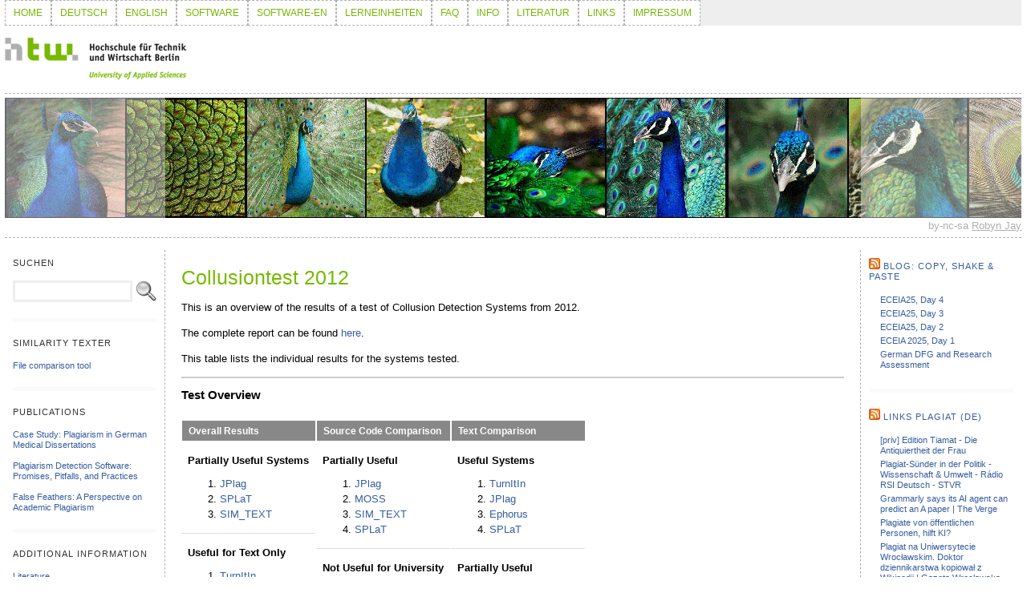

--- FILE ---
content_type: text/html; charset=UTF-8
request_url: https://plagiat.htw-berlin.de/software-en/c12-en-results/comment-page-1/
body_size: 69509
content:
<!DOCTYPE html PUBLIC "-//W3C//DTD XHTML 1.0 Transitional//EN" "http://www.w3.org/TR/xhtml1/DTD/xhtml1-transitional.dtd">
<html xmlns="http://www.w3.org/1999/xhtml" lang="de">
<head>
<meta http-equiv="Content-Type" content="text/html; charset=UTF-8" />
<title>Collusiontest 2012 &#171; Plagiats Portal</title>
<link rel="shortcut icon" href="https://plagiat.htw-berlin.de/wp-content/ata-images/new-favicon.ico" />
<link rel="profile" href="http://gmpg.org/xfn/11" />
<link rel="pingback" href="https://plagiat.htw-berlin.de/xmlrpc.php" />
<meta name='robots' content='max-image-preview:large' />
<link rel='dns-prefetch' href='//s.w.org' />
<link rel="alternate" type="application/rss+xml" title="Plagiats Portal &raquo; Feed" href="https://plagiat.htw-berlin.de/feed/" />
<link rel="alternate" type="application/rss+xml" title="Plagiats Portal &raquo; Kommentar-Feed" href="https://plagiat.htw-berlin.de/comments/feed/" />
<link rel="alternate" type="application/rss+xml" title="Plagiats Portal &raquo; Kommentar-Feed zu Collusiontest 2012" href="https://plagiat.htw-berlin.de/software-en/c12-en-results/feed/" />
		<script type="text/javascript">
			window._wpemojiSettings = {"baseUrl":"https:\/\/s.w.org\/images\/core\/emoji\/13.1.0\/72x72\/","ext":".png","svgUrl":"https:\/\/s.w.org\/images\/core\/emoji\/13.1.0\/svg\/","svgExt":".svg","source":{"concatemoji":"https:\/\/plagiat.htw-berlin.de\/wp-includes\/js\/wp-emoji-release.min.js?ver=5.8.12"}};
			!function(e,a,t){var n,r,o,i=a.createElement("canvas"),p=i.getContext&&i.getContext("2d");function s(e,t){var a=String.fromCharCode;p.clearRect(0,0,i.width,i.height),p.fillText(a.apply(this,e),0,0);e=i.toDataURL();return p.clearRect(0,0,i.width,i.height),p.fillText(a.apply(this,t),0,0),e===i.toDataURL()}function c(e){var t=a.createElement("script");t.src=e,t.defer=t.type="text/javascript",a.getElementsByTagName("head")[0].appendChild(t)}for(o=Array("flag","emoji"),t.supports={everything:!0,everythingExceptFlag:!0},r=0;r<o.length;r++)t.supports[o[r]]=function(e){if(!p||!p.fillText)return!1;switch(p.textBaseline="top",p.font="600 32px Arial",e){case"flag":return s([127987,65039,8205,9895,65039],[127987,65039,8203,9895,65039])?!1:!s([55356,56826,55356,56819],[55356,56826,8203,55356,56819])&&!s([55356,57332,56128,56423,56128,56418,56128,56421,56128,56430,56128,56423,56128,56447],[55356,57332,8203,56128,56423,8203,56128,56418,8203,56128,56421,8203,56128,56430,8203,56128,56423,8203,56128,56447]);case"emoji":return!s([10084,65039,8205,55357,56613],[10084,65039,8203,55357,56613])}return!1}(o[r]),t.supports.everything=t.supports.everything&&t.supports[o[r]],"flag"!==o[r]&&(t.supports.everythingExceptFlag=t.supports.everythingExceptFlag&&t.supports[o[r]]);t.supports.everythingExceptFlag=t.supports.everythingExceptFlag&&!t.supports.flag,t.DOMReady=!1,t.readyCallback=function(){t.DOMReady=!0},t.supports.everything||(n=function(){t.readyCallback()},a.addEventListener?(a.addEventListener("DOMContentLoaded",n,!1),e.addEventListener("load",n,!1)):(e.attachEvent("onload",n),a.attachEvent("onreadystatechange",function(){"complete"===a.readyState&&t.readyCallback()})),(n=t.source||{}).concatemoji?c(n.concatemoji):n.wpemoji&&n.twemoji&&(c(n.twemoji),c(n.wpemoji)))}(window,document,window._wpemojiSettings);
		</script>
		<style type="text/css">
img.wp-smiley,
img.emoji {
	display: inline !important;
	border: none !important;
	box-shadow: none !important;
	height: 1em !important;
	width: 1em !important;
	margin: 0 .07em !important;
	vertical-align: -0.1em !important;
	background: none !important;
	padding: 0 !important;
}
</style>
	<link rel='stylesheet' id='wp-block-library-css'  href='https://plagiat.htw-berlin.de/wp-includes/css/dist/block-library/style.min.css?ver=5.8.12' type='text/css' media='all' />
<script type='text/javascript' src='https://plagiat.htw-berlin.de/wp-includes/js/jquery/jquery.min.js?ver=3.6.0' id='jquery-core-js'></script>
<script type='text/javascript' src='https://plagiat.htw-berlin.de/wp-includes/js/jquery/jquery-migrate.min.js?ver=3.3.2' id='jquery-migrate-js'></script>
<script type='text/javascript' src='https://plagiat.htw-berlin.de/wp-content/themes/atahualpa3724/js/DD_roundies.js?ver=0.0.2a' id='ddroundies-js'></script>
<script type='text/javascript' src='https://plagiat.htw-berlin.de/wp-content/themes/atahualpa3724/js/jquery.cross-slide.js?ver=0.3.2' id='crossslide-js'></script>
<link rel="https://api.w.org/" href="https://plagiat.htw-berlin.de/wp-json/" /><link rel="alternate" type="application/json" href="https://plagiat.htw-berlin.de/wp-json/wp/v2/pages/2263" /><link rel="EditURI" type="application/rsd+xml" title="RSD" href="https://plagiat.htw-berlin.de/xmlrpc.php?rsd" />
<link rel="wlwmanifest" type="application/wlwmanifest+xml" href="https://plagiat.htw-berlin.de/wp-includes/wlwmanifest.xml" /> 
<link rel="canonical" href="https://plagiat.htw-berlin.de/software-en/c12-en-results/comment-page-1/#comments" />
<link rel='shortlink' href='https://plagiat.htw-berlin.de/?p=2263' />
<link rel="alternate" type="application/json+oembed" href="https://plagiat.htw-berlin.de/wp-json/oembed/1.0/embed?url=https%3A%2F%2Fplagiat.htw-berlin.de%2Fsoftware-en%2Fc12-en-results%2F" />
<link rel="alternate" type="text/xml+oembed" href="https://plagiat.htw-berlin.de/wp-json/oembed/1.0/embed?url=https%3A%2F%2Fplagiat.htw-berlin.de%2Fsoftware-en%2Fc12-en-results%2F&#038;format=xml" />
<style type="text/css">body{text-align:center;margin:0;padding:0;font-family:verdana,arial,sans-serif;font-size:13px;line-height:1.5;color:#000000;background:#ffffff}a:link,a:visited,a:active{color:#365DA0;font-weight:normal;text-decoration:none;}a:hover{color:#365DA0;font-weight:normal;text-decoration:underline}ul,ol,dl,p,h1,h2,h3,h4,h5,h6{margin-top:10px;margin-bottom:10px;padding-top:0;padding-bottom:0;}ul ul,ul ol,ol ul,ol ol{margin-top:0;margin-bottom:0}code,pre{font-family:"Courier New",Courier,monospace;font-size:1em}pre{overflow:auto;word-wrap:normal;padding-bottom:1.5em;overflow-y:hidden;width:99%}abbr[title],acronym[title]{border-bottom:1px dotted}hr{display:block;height:2px;border:none;margin:0.5em auto;color:#cccccc;background-color:#cccccc}table{font-size:1em;}div.post,ul.commentlist li,ol.commentlist li{word-wrap:break-word;}pre,.wp_syntax{word-wrap:normal;}div#wrapper{text-align:center;margin-left:auto;margin-right:auto;display:block;width:99%}div#container{position:relative;width:auto;margin-left:auto;margin-right:auto;text-align:left;display:block}table#layout{font-size:100%;width:100%;table-layout:fixed}.colone{width:200px}.colone-inner{width:200px}.coltwo{width:100% }.colthree-inner{width:200px}.colthree{width:200px}div#header.full-width{width:100%}div#header,td#header{width:auto;padding:0}table#logoarea,table#logoarea tr,table#logoarea td{margin:0;padding:0;background:none;border:0}table#logoarea{width:100%;border-spacing:0px;height:84px}img.logo{display:block;margin:0 70px 0 0}td.logoarea-logo{width:1%}h1.blogtitle,h2.blogtitle{ display:block;margin:0;padding:0;letter-spacing:-1px;line-height:1.0em;font-size:200%;text-transform:uppercase;font-smooth:always}h1.blogtitle a:link,h1.blogtitle a:visited,h1.blogtitle a:active,h2.blogtitle a:link,h2.blogtitle a:visited,h2.blogtitle a:active{ text-decoration:none;color:#76B900;font-weight:normal;font-smooth:always}h1.blogtitle a:hover,h2.blogtitle a:hover{ text-decoration:none;color:#FF5F00;font-weight:normal}p.tagline{margin:0;padding:0;font-size:1.2em;font-weight:normal;color:#444;margin-right:740px}td.feed-icons{white-space:nowrap;}div.rss-box{height:1%;display:block;padding:10px 0 10px 10px;margin:0;width:280px}a.comments-icon{height:22px;line-height:22px;margin:0 5px 0 5px;padding-left:22px;display:block;text-decoration:none;float:right;white-space:nowrap}a.comments-icon:link,a.comments-icon:active,a.comments-icon:visited{background:transparent url(https://plagiat.htw-berlin.de/wp-content/themes/atahualpa3724/images/comment-gray.png) no-repeat scroll center left}a.comments-icon:hover{background:transparent url(https://plagiat.htw-berlin.de/wp-content/themes/atahualpa3724/images/comment.png) no-repeat scroll center left}a.posts-icon{height:22px;line-height:22px;margin:0 5px 0 0;padding-left:20px;display:block;text-decoration:none;float:right;white-space:nowrap}a.posts-icon:link,a.posts-icon:active,a.posts-icon:visited{background:transparent url(https://plagiat.htw-berlin.de/wp-content/themes/atahualpa3724/images/rss-gray.png) no-repeat scroll center left}a.posts-icon:hover{background:transparent url(https://plagiat.htw-berlin.de/wp-content/themes/atahualpa3724/images/rss.png) no-repeat scroll center left}a.email-icon{height:22px;line-height:22px;margin:0 5px 0 5px;padding-left:24px;display:block;text-decoration:none;float:right;white-space:nowrap}a.email-icon:link,a.email-icon:active,a.email-icon:visited{background:transparent url(https://plagiat.htw-berlin.de/wp-content/themes/atahualpa3724/images/email-gray.png) no-repeat scroll center left}a.email-icon:hover{background:transparent url(https://plagiat.htw-berlin.de/wp-content/themes/atahualpa3724/images/email.png) no-repeat scroll center left}td.search-box{height:1%}div.searchbox{height:35px;border:1px dashed #AFAFAF;border-bottom:0;width:200px;margin:0;padding:0}div.searchbox-form{margin:5px 10px 5px 10px}div.horbar1,div.horbar2{font-size:1px;clear:both;display:block;position:relative;padding:0;margin:0}div.horbar1{height:5px;border-top:dashed 1px #AFAFAF}div.horbar2{height:5px;border-bottom:dashed 1px #AFAFAF}div.header-image-container-pre{position:relative;margin:0;padding:0;height:150px;}div.header-image-container{position:relative;margin:0;padding:0;height:150px;}div.codeoverlay{position:absolute;top:0;left:0;width:100%;height:100%}div.opacityleft{position:absolute;z-index:2;top:0;left:0;background-color:#FFFFFF;height:150px;width:200px;filter:alpha(opacity=40);opacity:.40}div.opacityright{position:absolute;z-index:2;top:0;right:0;background-color:#FFFFFF;height:150px;width:200px;filter:alpha(opacity=40);opacity:.40}a.divclick:link,a.divclick:visited,a.divclick:active,a.divclick:hover{width:100%;height:100%;display:block;text-decoration:none}td#left{vertical-align:top;padding:0 10px;border-right:dashed 1px #AFAFAF}td#left-inner{vertical-align:top;padding:0 10px}td#right{vertical-align:top;padding:0 10px}td#right-inner{vertical-align:top;padding:0 10px}td#middle{vertical-align:top;width:100%;padding:0 20px 30px 20px;border-right:dashed 1px #AFAFAF}div#footer.full-width{width:100%}div#footer,td#footer{width:auto;padding:10px;border-top:solid 5px #fafafa;text-align:center;color:#999;font-size:11px}div#footer a:link,div#footer a:visited,div#footer a:active,td#footer a:link,td#footer a:visited,td#footer a:active{text-decoration:none;color:#999;font-weight:normal}div#footer a:hover,td#footer a:hover{text-decoration:underline;color:#999;font-weight:normal}div.widget{display:block;width:auto;font-size:11px;line-height:1.2;padding:10px 0 20px 0;border-bottom:solid 5px #fafafa;margin-bottom:10px}div.widget-title{display:block;width:auto}div.widget-title h3,td#left h3.tw-widgettitle,td#right h3.tw-widgettitle,td#left ul.tw-nav-list,td#right ul.tw-nav-list{padding:0;margin:0;font-size:1em;font-weight:normal;color:#333;margin-bottom:15px;text-transform:uppercase;letter-spacing:1px}div.widget ul,div.textwidget{display:block;width:auto}div.widget select{width:98%;margin-top:5px;}div.widget ul{list-style-type:none;margin:0;padding:0;width:auto}div.widget ul li{display:block;margin:2px 0 2px 0px;padding:0 0 0 0px;border-left:solid 0px #CCCCCC}div.widget ul li:hover,div.widget ul li.sfhover{display:block;width:auto;border-left:solid 0px #000000;}div.widget ul li ul li{margin:2px 0 2px 5px;padding:0 0 0 0px;border-left:solid 0px #CCCCCC;}div.widget ul li ul li:hover,div.widget ul li ul li.sfhover{border-left:solid 0px #000000;}div.widget ul li ul li ul li{margin:2px 0 2px 5px;padding:0 0 0 0px;border-left:solid 0px #CCCCCC;}div.widget ul li ul li ul li:hover,div.widget ul li ul li ul li.sfhover{border-left:solid 0px #000000;}div.widget a:link,div.widget a:visited,div.widget a:active,div.widget td a:link,div.widget td a:visited,div.widget td a:active,div.widget ul li a:link,div.widget ul li a:visited,div.widget ul li a:active{text-decoration:none;font-weight:normal;color:#365DA0;font-weight:normal;}div.widget ul li ul li a:link,div.widget ul li ul li a:visited,div.widget ul li ul li a:active{color:#365DA0;font-weight:normal;}div.widget ul li ul li ul li a:link,div.widget ul li ul li ul li a:visited,div.widget ul li ul li ul li a:active{color:#365DA0;font-weight:normal;}div.widget a:hover,div.widget ul li a:hover{color:#365DA0;}div.widget ul li ul li a:hover{color:#365DA0;}div.widget ul li ul li ul li a:hover{color:#365DA0;}div.widget ul li a:link,div.widget ul li a:visited,div.widget ul li a:active,div.widget ul li a:hover{display:inline}* html div.widget ul li a:link,* html div.widget ul li a:visited,* html div.widget ul li a:active,* html div.widget ul li a:hover{height:1%; } div.widget_nav_menu ul li,div.widget_pages ul li,div.widget_categories ul li{border-left:0 !important;padding:0 !important}div.widget_nav_menu ul li a:link,div.widget_nav_menu ul li a:visited,div.widget_nav_menu ul li a:active,div.widget_pages ul li a:link,div.widget_pages ul li a:visited,div.widget_pages ul li a:active,div.widget_categories ul li a:link,div.widget_categories ul li a:visited,div.widget_categories ul li a:active{padding:0 0 0 0px;border-left:solid 0px #CCCCCC}div.widget_nav_menu ul li a:hover,div.widget_pages ul li a:hover,div.widget_categories ul li a:hover{border-left:solid 0px #000000;}div.widget_nav_menu ul li ul li a:link,div.widget_nav_menu ul li ul li a:visited,div.widget_nav_menu ul li ul li a:active,div.widget_pages ul li ul li a:link,div.widget_pages ul li ul li a:visited,div.widget_pages ul li ul li a:active,div.widget_categories ul li ul li a:link,div.widget_categories ul li ul li a:visited,div.widget_categories ul li ul li a:active{padding:0 0 0 0px;border-left:solid 0px #CCCCCC}div.widget_nav_menu ul li ul li a:hover,div.widget_pages ul li ul li a:hover,div.widget_categories ul li ul li a:hover{border-left:solid 0px #000000;}div.widget_nav_menu ul li ul li ul li a:link,div.widget_nav_menu ul li ul li ul li a:visited,div.widget_nav_menu ul li ul li ul li a:active,div.widget_pages ul li ul li ul li a:link,div.widget_pages ul li ul li ul li a:visited,div.widget_pages ul li ul li ul li a:active,div.widget_categories ul li ul li ul li a:link,div.widget_categories ul li ul li ul li a:visited,div.widget_categories ul li ul li ul li a:active{padding:0 0 0 0px;border-left:solid 0px #CCCCCC}div.widget_nav_menu ul li ul li ul li a:hover,div.widget_pages ul li ul li ul li a:hover,div.widget_categories ul li ul li ul li a:hover{border-left:solid 0px #000000;}div.widget_nav_menu ul li a:link,div.widget_nav_menu ul li a:active,div.widget_nav_menu ul li a:visited,div.widget_nav_menu ul li a:hover,div.widget_pages ul li a:link,div.widget_pages ul li a:active,div.widget_pages ul li a:visited,div.widget_pages ul li a:hover{display:block !important}div.widget_categories ul li a:link,div.widget_categories ul li a:active,div.widget_categories ul li a:visited,div.widget_categories ul li a:hover{display:inline !important}table.subscribe{width:100%}table.subscribe td.email-text{padding:0 0 5px 0;vertical-align:top}table.subscribe td.email-field{padding:0;width:100%}table.subscribe td.email-button{padding:0 0 0 5px}table.subscribe td.post-text{padding:7px 0 0 0;vertical-align:top}table.subscribe td.comment-text{padding:7px 0 0 0;vertical-align:top}div.post,div.page{display:block;margin:0 0 5px 0;padding:20px 0 30px 0;background:#fff}div.sticky{background:#eee url('<?php bloginfo('template_directory');?>/images/sticky.gif') 99% 5% no-repeat;padding:10px}div.post-kicker{margin:0 0 5px 0}div.post-kicker a:link,div.post-kicker a:visited,div.post-kicker a:active{color:#999;text-decoration:none;text-transform:uppercase;letter-spacing:1px}div.post-kicker a:hover{color:#cc0000}div.post-headline{}div.post-headline h1,div.post-headline h2{ margin:0; padding:0;padding:0;margin:0;font-size:1.9em;line-height:1.2;font-weight:normal;color:#76B900}div.post-headline h2 a:link,div.post-headline h2 a:visited,div.post-headline h2 a:active,div.post-headline h1 a:link,div.post-headline h1 a:visited,div.post-headline h1 a:active{font-weight:normal;color:#76B900}div.post-headline h2 a:hover,div.post-headline h1 a:hover{color:#FF5F00}div.post-byline{margin:5px 0 10px 0;color:#AFAFAF;text-transform:uppercase;letter-spacing:1px;font-size:11px}div.post-byline a:link,div.post-byline a:visited,div.post-byline a:active{}div.post-byline a:hover{}div.post-bodycopy{}div.post-bodycopy p{margin:1em 0;padding:0;display:block}div.post-pagination{}div.post-footer{clear:both;display:block;color:#AFAFAF;text-transform:uppercase;letter-spacing:1px;font-size:11px;border:1px solid #AFAFAF}div.post-footer a:link,div.post-footer a:visited,div.post-footer a:active{color:#999;font-weight:normal;text-decoration:none}div.post-footer a:hover{color:#333;font-weight:normal;text-decoration:underline}div.post-kicker img,div.post-byline img,div.post-footer img{border:0;padding:0;margin:0 0 -1px 0;background:none}span.post-ratings{display:inline-block;width:auto;white-space:nowrap}div.navigation-top{padding:10px 0;background:#fff;border-bottom:solid 5px #fafafa;margin-bottom:5px;font-size:11px}div.navigation-middle{padding:5px;background:#fff;margin:5px 0;font-size:11px}div.navigation-bottom{padding:5px;background:#fff;border-top:solid 5px #fafafa;margin:5px 0;font-size:11px}div.navigation-comments-above{padding:10px;margin:5px 0;border-bottom:solid 5px #fafafa}div.navigation-comments-below{padding:10px;margin:5px 0;border-bottom:solid 5px #fafafa}div.older{float:left;width:48%;text-align:left;margin:0;padding:0}div.newer{float:right;width:48%;text-align:right;margin:0;padding:0;}div.older-home{float:left;width:44%;text-align:left;margin:0;padding:0}div.newer-home{float:right;width:44%;text-align:right;margin:0;padding:0;}div.home{float:left;width:8%;text-align:center;margin:0;padding:0}form,.feedburner-email-form{margin:0;padding:0;}fieldset{border:1px solid #cccccc;width:auto;padding:0.35em 0.625em 0.75em;display:block;}legend{color:#000000;background:#f4f4f4;border:1px solid #cccccc;padding:2px 6px;margin-bottom:15px;}form p{margin:5px 0 0 0;padding:0;}div.xhtml-tags p{margin:0}label{margin-right:0.5em;font-family:arial;cursor:pointer;}input.text,input.textbox,input.password,input.file,input.TextField,textarea{padding:3px;color:#000000;border:solid 3px #eee}textarea{width:96%;}input.inputblur{color:#777777;width:95%}input.inputfocus{color:#000000;width:95%}input.highlight,textarea.highlight{background:#e8eff7;border-color:#37699f}.button,.Button,input[type=submit]{padding:0 2px;height:24px;line-height:16px;background-color:#777777;color:#ffffff;border:solid 2px #555555}input.buttonhover{padding:0 2px;cursor:pointer;background-color:#6b9c6b;color:#ffffff;border:solid 2px #496d49}form#commentform input#submit{ padding:0 .25em; overflow:visible}form#commentform input#submit[class]{width:auto}form#commentform input#submit{padding:4px 10px 4px 10px;font-size:1.2em;line-height:1.5em;height:36px}table.searchform{width:100%}table.searchform td.searchfield{padding:0;width:100%}table.searchform td.searchbutton{padding:0 0 0 5px}table.searchform td.searchbutton input{padding:0 0 0 5px}blockquote{height:1%;display:block;clear:both;color:#555555;padding:1em 1em;background:#f4f4f4;border:solid 1px #e1e1e1}blockquote blockquote{height:1%;display:block;clear:both;color:#444444;padding:1em 1em;background:#e1e1e1;border:solid 1px #d3d3d3}div.post table{border-collapse:collapse;margin:10px 0}div.post table caption{width:auto;margin:0 auto;background:#eeeeee;border:#999999;padding:4px 8px;color:#666666}div.post table th{background:#888888;color:#ffffff;font-weight:bold;font-size:90%;padding:4px 8px;border:solid 1px #ffffff;text-align:left}div.post table td{padding:4px 8px;background-color:#ffffff;border-bottom:1px solid #dddddd;text-align:left}div.post table tfoot td{}div.post table tr.alt td{background:#f4f4f4}div.post table tr.over td{background:#e2e2e2}#calendar_wrap{padding:0;border:none}table#wp-calendar{width:100%;font-size:90%;border-collapse:collapse;background-color:#ffffff;margin:0 auto}table#wp-calendar caption{width:auto;background:#eeeeee;border:none;padding:3px;margin:0 auto;font-size:1em}table#wp-calendar th{border:solid 1px #eeeeee;background-color:#999999;color:#ffffff;font-weight:bold;padding:2px;text-align:center}table#wp-calendar td{padding:0;line-height:18px;background-color:#ffffff;border:1px solid #dddddd;text-align:center}table#wp-calendar tfoot td{border:solid 1px #eeeeee;background-color:#eeeeee}table#wp-calendar td a{display:block;background-color:#eeeeee;width:100%;height:100%;padding:0}div#respond{margin:7px 0;padding:30px 20px;background:#fff}p.thesetags{margin:10px 0}h3.reply,h3#reply-title{margin:0;padding:0 0 10px 0}ol.commentlist{margin:15px 0 25px 0;list-style-type:none;padding:0;display:block;border-top:dotted 1px #cccccc}ol.commentlist li{padding:15px 10px;display:block;height:1%;margin:0;background-color:#FFFFFF;border-bottom:dotted 1px #cccccc}ol.commentlist li.alt{display:block;height:1%;background-color:#EEEEEE;border-bottom:dotted 1px #cccccc}ol.commentlist li.authorcomment{display:block;height:1%;background-color:#FFECEC}ol.commentlist span.authorname{font-weight:bold;font-size:110%}ol.commentlist span.commentdate{color:#666666;font-size:90%;margin-bottom:5px;display:block}ol.commentlist span.editcomment{display:block}ol.commentlist li p{margin:2px 0 5px 0}div.comment-number{float:right;font-size:2em;line-height:2em;font-family:georgia,serif;font-weight:bold;color:#ddd;margin:-10px 0 0 0;position:relative;height:1%}div.comment-number a:link,div.comment-number a:visited,div.comment-number a:active{color:#ccc}textarea#comment{width:98%;margin:10px 0;display:block}ul.commentlist{margin:15px 0 15px 0;list-style-type:none;padding:0;display:block;border-top:dotted 1px #cccccc}ul.commentlist ul{margin:0;border:none;list-style-type:none;padding:0}ul.commentlist li{padding:0; margin:0;display:block;clear:both;height:1%;}ul.commentlist ul.children li{ margin-left:30px}ul.commentlist div.comment-container{padding:10px;margin:0}ul.children div.comment-container{background-color:transparent;border:dotted 1px #ccc;padding:10px;margin:0 10px 8px 0; border-radius:5px}ul.children div.bypostauthor{}ul.commentlist li.thread-even{background-color:#FFFFFF;border-bottom:dotted 1px #cccccc}ul.commentlist li.thread-odd{background-color:#EEEEEE;border-bottom:dotted 1px #cccccc}ul.commentlist div.bypostauthor{background-color:#FFECEC}ul.children div.bypostauthor{border:dotted 1px #FFBFBF}ul.commentlist span.authorname{font-size:110%}div.comment-meta a:link,div.comment-meta a:visited,div.comment-meta a:active,div.comment-meta a:hover{font-weight:normal}div#cancel-comment-reply{margin:-5px 0 10px 0}div.comment-number{float:right;font-size:2em;line-height:2em;font-family:georgia,serif;font-weight:bold;color:#ddd;margin:-10px 0 0 0;position:relative;height:1%}div.comment-number a:link,div.comment-number a:visited,div.comment-number a:active{color:#ccc}.page-numbers{padding:2px 6px;border:solid 1px #000000;border-radius:6px}span.current{background:#ddd}a.prev,a.next{border:none}a.page-numbers:link,a.page-numbers:visited,a.page-numbers:active{text-decoration:none;color:#365DA0;border-color:#365DA0}a.page-numbers:hover{text-decoration:none;color:#365DA0;border-color:#365DA0}div.xhtml-tags{display:none}abbr em{border:none !important;border-top:dashed 1px #aaa !important;display:inline-block !important;background:url(https://plagiat.htw-berlin.de/wp-content/themes/atahualpa3724/images/commentluv.gif) 0% 90% no-repeat;margin-top:8px;padding:5px 5px 2px 20px !important;font-style:normal}p.subscribe-to-comments{margin-bottom:10px}div#gsHeader{display:none;}div.g2_column{margin:0 !important;width:100% !important;font-size:1.2em}div#gsNavBar{border-top-width:0 !important}p.giDescription{font-size:1.2em;line-height:1 !important}p.giTitle{margin:0.3em 0 !important;font-size:1em;font-weight:normal;color:#666}div#wp-email img{border:0;padding:0}div#wp-email input,div#wp-email textarea{margin-top:5px;margin-bottom:2px}div#wp-email p{margin-bottom:10px}input#wp-email-submit{ padding:0; font-size:30px; height:50px; line-height:50px; overflow:visible;}img.WP-EmailIcon{ vertical-align:text-bottom !important}.tw-accordion .tw-widgettitle,.tw-accordion .tw-widgettitle:hover,.tw-accordion .tw-hovered,.tw-accordion .selected,.tw-accordion .selected:hover{ background:transparent !important; background-image:none !important}.tw-accordion .tw-widgettitle span{ padding-left:0 !important}.tw-accordion h3.tw-widgettitle{border-bottom:solid 1px #ccc}.tw-accordion h3.selected{border-bottom:none}td#left .without_title,td#right .without_title{ margin-top:0;margin-bottom:0}ul.tw-nav-list{border-bottom:solid 1px #999;display:block;margin-bottom:5px !important}td#left ul.tw-nav-list li,td#right ul.tw-nav-list li{padding:0 0 1px 0;margin:0 0 -1px 5px; border:solid 1px #ccc;border-bottom:none;border-radius:5px;border-bottom-right-radius:0;border-bottom-left-radius:0;background:#eee}td#left ul.tw-nav-list li.ui-tabs-selected,td#right ul.tw-nav-list li.ui-tabs-selected{ background:none;border:solid 1px #999;border-bottom:solid 1px #fff !important}ul.tw-nav-list li a:link,ul.tw-nav-list li a:visited,ul.tw-nav-list li a:active,ul.tw-nav-list li a:hover{padding:0 8px !important;background:none;border-left:none !important;outline:none}td#left ul.tw-nav-list li.ui-tabs-selected a,td#left li.ui-tabs-selected a:hover,td#right ul.tw-nav-list li.ui-tabs-selected a,td#right li.ui-tabs-selected a:hover{ color:#000000; text-decoration:none;font-weight:bold;background:none !important;outline:none}td#left .ui-tabs-panel,td#right .ui-tabs-panel{ margin:0; padding:0}img{border:0}#dbem-location-map img{ background:none !important}.post img{padding:5px;border:solid 1px #dddddd;background-color:#f3f3f3;-moz-border-radius:3px;-khtml-border-radius:3px;-webkit-border-radius:3px;border-radius:3px}.post img.size-full{max-width:96%;width:auto;margin:5px 0 5px 0}div.post img[class~=size-full]{height:auto;}.post img.alignleft{float:left;margin:10px 10px 5px 0;}.post img.alignright{float:right;margin:10px 0 5px 10px;}.post img.aligncenter{display:block;margin:10px auto}.aligncenter,div.aligncenter{ display:block; margin-left:auto; margin-right:auto}.alignleft,div.alignleft{float:left;margin:10px 10px 5px 0}.alignright,div.alignright{ float:right; margin:10px 0 5px 10px}div.archives-page img{border:0;padding:0;background:none;margin-bottom:0;vertical-align:-10%}.wp-caption{max-width:96%;width:auto 100%;height:auto;display:block;border:1px solid #dddddd;text-align:center;background-color:#f3f3f3;padding-top:4px;margin:10px 0 0 0;-moz-border-radius:3px;-khtml-border-radius:3px;-webkit-border-radius:3px;border-radius:3px}* html .wp-caption{height:100%;}.wp-caption img{ margin:0 !important; padding:0 !important; border:0 none !important}.wp-caption-text,.wp-caption p.wp-caption-text{font-size:0.8em;line-height:13px;padding:2px 4px 5px;margin:0;color:#666666}img.wp-post-image{float:left;border:0;padding:0;background:none;margin:0 10px 5px 0}img.wp-smiley{ float:none;border:none !important;margin:0 1px -1px 1px;padding:0 !important;background:none !important}img.avatar{float:left;display:block;margin:0 15px 15px 0}#comment_quicktags{text-align:left;padding:10px 0 2px 0;display:block}#comment_quicktags input.ed_button{background:#f4f4f4;border:2px solid #cccccc;color:#444444;margin:2px 4px 2px 0;width:auto;padding:0 4px;height:24px;line-height:16px}#comment_quicktags input.ed_button_hover{background:#dddddd;border:2px solid #666666;color:#000000;margin:2px 4px 2px 0;width:auto;padding:0 4px;height:24px;line-height:16px;cursor:pointer}#comment_quicktags #ed_strong{font-weight:bold}#comment_quicktags #ed_em{font-style:italic}@media print{body{background:white;color:black;margin:0;font-size:10pt !important;font-family:arial,sans-serif;}div.post-footer{line-height:normal !important;color:#555 !important;font-size:9pt !important}a:link,a:visited,a:active,a:hover{text-decoration:underline !important;color:#000}h2{color:#000;font-size:14pt !important;font-weight:normal !important}h3{color:#000;font-size:12pt !important;}#header,#footer,.colone,.colone-inner,.colthree-inner,.colthree,.navigation,.navigation-top,.navigation-middle,.navigation-bottom,.wp-pagenavi-navigation,#comment,#respond,.remove-for-print{display:none}td#left,td#right,td#left-inner,td#right-inner{width:0;display:none}td#middle{width:100% !important;display:block}*:lang(en) td#left{ display:none}*:lang(en) td#right{ display:none}*:lang(en) td#left-inner{ display:none}*:lang(en) td#right-inner{ display:none}td#left:empty{ display:none}td#right:empty{ display:none}td#left-inner:empty{ display:none}td#right-inner:empty{ display:none}}ul.rMenu,ul.rMenu ul,ul.rMenu li,ul.rMenu a{display:block;margin:0;padding:0}ul.rMenu,ul.rMenu li,ul.rMenu ul{list-style:none}ul.rMenu ul{display:none}ul.rMenu li{position:relative;z-index:1}ul.rMenu li:hover{z-index:999}ul.rMenu li:hover > ul{display:block;position:absolute}ul.rMenu li:hover{background-position:0 0} ul.rMenu-hor li{float:left;width:auto}ul.rMenu-hRight li{float:right}ul.sub-menu li,ul.rMenu-ver li{float:none}div#menu1 ul.sub-menu,div#menu1 ul.sub-menu ul,div#menu1 ul.rMenu-ver,div#menu1 ul.rMenu-ver ul{width:11em}div#menu2 ul.sub-menu,div#menu2 ul.sub-menu ul,div#menu2 ul.rMenu-ver,div#menu2 ul.rMenu-ver ul{width:11em}ul.rMenu-wide{width:100%}ul.rMenu-vRight{float:right}ul.rMenu-lFloat{float:left}ul.rMenu-noFloat{float:none}div.rMenu-center ul.rMenu{float:left;position:relative;left:50%}div.rMenu-center ul.rMenu li{position:relative;left:-50%}div.rMenu-center ul.rMenu li li{left:auto}ul.rMenu-hor ul{top:auto;right:auto;left:auto;margin-top:-1px}ul.rMenu-hor ul ul{margin-top:0;margin-left:0px}ul.sub-menu ul,ul.rMenu-ver ul{left:100%;right:auto;top:auto;top:0}ul.rMenu-vRight ul,ul.rMenu-hRight ul.sub-menu ul,ul.rMenu-hRight ul.rMenu-ver ul{left:-100%;right:auto;top:auto}ul.rMenu-hRight ul{left:auto;right:0;top:auto;margin-top:-1px}div#menu1 ul.rMenu{background:#FFFFFF;border:dashed 1px #AFAFAF}div#menu2 ul.rMenu{background:#777777;border:solid 1px #000000}div#menu1 ul.rMenu li a{border:dashed 1px #AFAFAF}div#menu2 ul.rMenu li a{border:solid 1px #000000}ul.rMenu-hor li{margin-bottom:-1px;margin-top:-1px;margin-left:-1px}ul#rmenu li{}ul#rmenu li ul li{}ul.rMenu-hor{padding-left:1px }ul.sub-menu li,ul.rMenu-ver li{margin-left:0;margin-top:-1px; }div#menu1 ul.sub-menu,div#menu1 ul.rMenu-ver{border-top:dashed 1px #AFAFAF}div#menu2 ul.sub-menu,div#menu2 ul.rMenu-ver{border-top:solid 1px #000000}div#menu1 ul.rMenu li a{padding:4px 5px}div#menu2 ul.rMenu li a{padding:4px 5px}div#menu1 ul.rMenu li a:link,div#menu1 ul.rMenu li a:hover,div#menu1 ul.rMenu li a:visited,div#menu1 ul.rMenu li a:active{text-decoration:none;margin:0;color:#76B900;text-transform:uppercase;font:12px Verdana,sans-serif;}div#menu2 ul.rMenu li a:link,div#menu2 ul.rMenu li a:hover,div#menu2 ul.rMenu li a:visited,div#menu2 ul.rMenu li a:active{text-decoration:none;margin:0;color:#FFFFFF;text-transform:uppercase;font:11px Arial,Verdana,sans-serif;}div#menu1 ul.rMenu li{background-color:#FFFFFF}div#menu2 ul.rMenu li{background-color:#777777}div#menu1 ul.rMenu li:hover,div#menu1 ul.rMenu li.sfhover{background:#DDDDDD}div#menu2 ul.rMenu li:hover,div#menu2 ul.rMenu li.sfhover{background:#000000}div#menu1 ul.rMenu li.current-menu-item > a:link,div#menu1 ul.rMenu li.current-menu-item > a:active,div#menu1 ul.rMenu li.current-menu-item > a:hover,div#menu1 ul.rMenu li.current-menu-item > a:visited,div#menu1 ul.rMenu li.current_page_item > a:link,div#menu1 ul.rMenu li.current_page_item > a:active,div#menu1 ul.rMenu li.current_page_item > a:hover,div#menu1 ul.rMenu li.current_page_item > a:visited{background-color:#DDDDDD;color:#76B900}div#menu1 ul.rMenu li.current-menu-item a:link,div#menu1 ul.rMenu li.current-menu-item a:active,div#menu1 ul.rMenu li.current-menu-item a:hover,div#menu1 ul.rMenu li.current-menu-item a:visited,div#menu1 ul.rMenu li.current_page_item a:link,div#menu1 ul.rMenu li.current_page_item a:active,div#menu1 ul.rMenu li.current_page_item a:hover,div#menu1 ul.rMenu li.current_page_item a:visited,div#menu1 ul.rMenu li a:hover{background-color:#DDDDDD;color:#76B900}div#menu2 ul.rMenu li.current-menu-item > a:link,div#menu2 ul.rMenu li.current-menu-item > a:active,div#menu2 ul.rMenu li.current-menu-item > a:hover,div#menu2 ul.rMenu li.current-menu-item > a:visited,div#menu2 ul.rMenu li.current-cat > a:link,div#menu2 ul.rMenu li.current-cat > a:active,div#menu2 ul.rMenu li.current-cat > a:hover,div#menu2 ul.rMenu li.current-cat > a:visited{background-color:#CC0000;color:#FFFFFF}div#menu2 ul.rMenu li.current-menu-item a:link,div#menu2 ul.rMenu li.current-menu-item a:active,div#menu2 ul.rMenu li.current-menu-item a:hover,div#menu2 ul.rMenu li.current-menu-item a:visited,div#menu2 ul.rMenu li.current-cat a:link,div#menu2 ul.rMenu li.current-cat a:active,div#menu2 ul.rMenu li.current-cat a:hover,div#menu2 ul.rMenu li.current-cat a:visited,div#menu2 ul.rMenu li a:hover{background-color:#CC0000;color:#FFFFFF}div#menu1 ul.rMenu li.rMenu-expand a,div#menu1 ul.rMenu li.rMenu-expand li.rMenu-expand a,div#menu1 ul.rMenu li.rMenu-expand li.rMenu-expand li.rMenu-expand a,div#menu1 ul.rMenu li.rMenu-expand li.rMenu-expand li.rMenu-expand li.rMenu-expand a,div#menu1 ul.rMenu li.rMenu-expand li.rMenu-expand li.rMenu-expand li.rMenu-expand li.rMenu-expand a,div#menu1 ul.rMenu li.rMenu-expand li.rMenu-expand li.rMenu-expand li.rMenu-expand li.rMenu-expand li.rMenu-expand a,div#menu1 ul.rMenu li.rMenu-expand li.rMenu-expand li.rMenu-expand li.rMenu-expand li.rMenu-expand li.rMenu-expand li.rMenu-expand a,div#menu1 ul.rMenu li.rMenu-expand li.rMenu-expand li.rMenu-expand li.rMenu-expand li.rMenu-expand li.rMenu-expand li.rMenu-expand li.rMenu-expand a,div#menu1 ul.rMenu li.rMenu-expand li.rMenu-expand li.rMenu-expand li.rMenu-expand li.rMenu-expand li.rMenu-expand li.rMenu-expand li.rMenu-expand li.rMenu-expand a,div#menu1 ul.rMenu li.rMenu-expand li.rMenu-expand li.rMenu-expand li.rMenu-expand li.rMenu-expand li.rMenu-expand li.rMenu-expand li.rMenu-expand li.rMenu-expand li.rMenu-expand a{padding-right:15px;padding-left:5px;background-repeat:no-repeat;background-position:100% 50%;background-image:url(https://plagiat.htw-berlin.de/wp-content/themes/atahualpa3724/images/expand-right.gif)}div#menu2 ul.rMenu li.rMenu-expand a,div#menu2 ul.rMenu li.rMenu-expand li.rMenu-expand a,div#menu2 ul.rMenu li.rMenu-expand li.rMenu-expand li.rMenu-expand a,div#menu2 ul.rMenu li.rMenu-expand li.rMenu-expand li.rMenu-expand li.rMenu-expand a,div#menu2 ul.rMenu li.rMenu-expand li.rMenu-expand li.rMenu-expand li.rMenu-expand li.rMenu-expand a,div#menu2 ul.rMenu li.rMenu-expand li.rMenu-expand li.rMenu-expand li.rMenu-expand li.rMenu-expand li.rMenu-expand a,div#menu2 ul.rMenu li.rMenu-expand li.rMenu-expand li.rMenu-expand li.rMenu-expand li.rMenu-expand li.rMenu-expand li.rMenu-expand a,div#menu2 ul.rMenu li.rMenu-expand li.rMenu-expand li.rMenu-expand li.rMenu-expand li.rMenu-expand li.rMenu-expand li.rMenu-expand li.rMenu-expand a,div#menu2 ul.rMenu li.rMenu-expand li.rMenu-expand li.rMenu-expand li.rMenu-expand li.rMenu-expand li.rMenu-expand li.rMenu-expand li.rMenu-expand li.rMenu-expand a,div#menu2 ul.rMenu li.rMenu-expand li.rMenu-expand li.rMenu-expand li.rMenu-expand li.rMenu-expand li.rMenu-expand li.rMenu-expand li.rMenu-expand li.rMenu-expand li.rMenu-expand a{padding-right:15px;padding-left:5px;background-repeat:no-repeat;background-position:100% 50%;background-image:url(https://plagiat.htw-berlin.de/wp-content/themes/atahualpa3724/images/expand-right-white.gif)}ul.rMenu-vRight li.rMenu-expand a,ul.rMenu-vRight li.rMenu-expand li.rMenu-expand a,ul.rMenu-vRight li.rMenu-expand li.rMenu-expand li.rMenu-expand a,ul.rMenu-vRight li.rMenu-expand li.rMenu-expand li.rMenu-expand li.rMenu-expand a,ul.rMenu-vRight li.rMenu-expand li.rMenu-expand li.rMenu-expand li.rMenu-expand li.rMenu-expand a,ul.rMenu-vRight li.rMenu-expand li.rMenu-expand li.rMenu-expand li.rMenu-expand li.rMenu-expand li.rMenu-expand a,ul.rMenu-vRight li.rMenu-expand li.rMenu-expand li.rMenu-expand li.rMenu-expand li.rMenu-expand li.rMenu-expand li.rMenu-expand a,ul.rMenu-vRight li.rMenu-expand li.rMenu-expand li.rMenu-expand li.rMenu-expand li.rMenu-expand li.rMenu-expand li.rMenu-expand li.rMenu-expand a,ul.rMenu-vRight li.rMenu-expand li.rMenu-expand li.rMenu-expand li.rMenu-expand li.rMenu-expand li.rMenu-expand li.rMenu-expand li.rMenu-expand li.rMenu-expand a,ul.rMenu-vRight li.rMenu-expand li.rMenu-expand li.rMenu-expand li.rMenu-expand li.rMenu-expand li.rMenu-expand li.rMenu-expand li.rMenu-expand li.rMenu-expand li.rMenu-expand a,ul.rMenu-hRight li.rMenu-expand a,ul.rMenu-hRight li.rMenu-expand li.rMenu-expand a,ul.rMenu-hRight li.rMenu-expand li.rMenu-expand li.rMenu-expand a,ul.rMenu-hRight li.rMenu-expand li.rMenu-expand li.rMenu-expand li.rMenu-expand a,ul.rMenu-hRight li.rMenu-expand li.rMenu-expand li.rMenu-expand li.rMenu-expand li.rMenu-expand a,ul.rMenu-hRight li.rMenu-expand li.rMenu-expand li.rMenu-expand li.rMenu-expand li.rMenu-expand li.rMenu-expand a,ul.rMenu-hRight li.rMenu-expand li.rMenu-expand li.rMenu-expand li.rMenu-expand li.rMenu-expand li.rMenu-expand li.rMenu-expand a,ul.rMenu-hRight li.rMenu-expand li.rMenu-expand li.rMenu-expand li.rMenu-expand li.rMenu-expand li.rMenu-expand li.rMenu-expand li.rMenu-expand a,ul.rMenu-hRight li.rMenu-expand li.rMenu-expand li.rMenu-expand li.rMenu-expand li.rMenu-expand li.rMenu-expand li.rMenu-expand li.rMenu-expand li.rMenu-expand a,ul.rMenu-hRight li.rMenu-expand li.rMenu-expand li.rMenu-expand li.rMenu-expand li.rMenu-expand li.rMenu-expand li.rMenu-expand li.rMenu-expand li.rMenu-expand li.rMenu-expand a{padding-right:5px;padding-left:20px;background-image:url(https://plagiat.htw-berlin.de/wp-content/themes/atahualpa3724/images/expand-left.gif);background-repeat:no-repeat;background-position:-5px 50%}div#menu1 ul.rMenu-hor li.rMenu-expand a{padding-left:5px;padding-right:15px !important;background-position:100% 50%;background-image:url(https://plagiat.htw-berlin.de/wp-content/themes/atahualpa3724/images/expand-down.gif)}div#menu2 ul.rMenu-hor li.rMenu-expand a{padding-left:5px;padding-right:15px !important;background-position:100% 50%;background-image:url(https://plagiat.htw-berlin.de/wp-content/themes/atahualpa3724/images/expand-down-white.gif)}div#menu1 ul.rMenu li.rMenu-expand li a,div#menu1 ul.rMenu li.rMenu-expand li.rMenu-expand li a,div#menu1 ul.rMenu li.rMenu-expand li.rMenu-expand li.rMenu-expand li a,div#menu1 ul.rMenu li.rMenu-expand li.rMenu-expand li.rMenu-expand li.rMenu-expand li a,div#menu1 ul.rMenu li.rMenu-expand li.rMenu-expand li.rMenu-expand li.rMenu-expand li.rMenu-expand li a{background-image:none;padding-right:5px;padding-left:5px}div#menu2 ul.rMenu li.rMenu-expand li a,div#menu2 ul.rMenu li.rMenu-expand li.rMenu-expand li a,div#menu2 ul.rMenu li.rMenu-expand li.rMenu-expand li.rMenu-expand li a,div#menu2 ul.rMenu li.rMenu-expand li.rMenu-expand li.rMenu-expand li.rMenu-expand li a,div#menu2 ul.rMenu li.rMenu-expand li.rMenu-expand li.rMenu-expand li.rMenu-expand li.rMenu-expand li a{background-image:none;padding-right:5px;padding-left:5px}* html ul.rMenu{display:inline-block;display:block;position:relative;position:static}* html ul.rMenu ul{float:left;float:none}ul.rMenu ul{background-color:#fff}* html ul.sub-menu li,* html ul.rMenu-ver li,* html ul.rMenu-hor li ul.sub-menu li,* html ul.rMenu-hor li ul.rMenu-ver li{width:100%;float:left;clear:left}*:first-child+html ul.sub-menu > li:hover ul,*:first-child+html ul.rMenu-ver > li:hover ul{min-width:0}ul.rMenu li a{position:relative;min-width:0}* html ul.rMenu-hor li{width:6em;width:auto}* html div.rMenu-center{position:relative;z-index:1}html:not([lang*=""]) div.rMenu-center ul.rMenu li a:hover{height:100%}html:not([lang*=""]) div.rMenu-center ul.rMenu li a:hover{height:auto}* html ul.rMenu ul{display:block;position:absolute}* html ul.rMenu ul,* html ul.rMenu-hor ul,* html ul.sub-menu ul,* html ul.rMenu-ver ul,* html ul.rMenu-vRight ul,* html ul.rMenu-hRight ul.sub-menu ul,* html ul.rMenu-hRight ul.rMenu-ver ul,* html ul.rMenu-hRight ul{left:-10000px}* html ul.rMenu li.sfhover{z-index:999}* html ul.rMenu li.sfhover ul{left:auto}* html ul.rMenu li.sfhover ul ul,* html ul.rMenu li.sfhover ul ul ul{display:none}* html ul.rMenu li.sfhover ul,* html ul.rMenu li li.sfhover ul,* html ul.rMenu li li li.sfhover ul{display:block}* html ul.sub-menu li.sfhover ul,* html ul.rMenu-ver li.sfhover ul{left:60%}* html ul.rMenu-vRight li.sfhover ul,* html ul.rMenu-hRight ul.sub-menu li.sfhover ul* html ul.rMenu-hRight ul.rMenu-ver li.sfhover ul{left:-60%}* html ul.rMenu iframe{position:absolute;left:0;top:0;z-index:-1}* html ul.rMenu{margin-left:1px}* html ul.rMenu ul,* html ul.rMenu ul ul,* html ul.rMenu ul ul ul,* html ul.rMenu ul ul ul ul{margin-left:0}.clearfix:after{ content:".";display:block;height:0;clear:both;visibility:hidden}.clearfix{min-width:0;display:inline-block;display:block}* html .clearfix{height:1%;}.clearboth{clear:both;height:1%;font-size:1%;line-height:1%;display:block;padding:0;margin:0}td#header{padding-bottom:15px}div.searchbox{position:absolute;top:130px;right:25px}div.searchbox input.text{border:none;padding:2px 15px 2px 3px;background:#fff url('<?php bloginfo('template_directory');?>/images/search2.gif') no-repeat right center;-moz-border-radius:5px;-webkit-border-radius:5px;border-radius:5px;height:15px;bolder:solid 1px #e7e7e7;font-size:11px}a.posts-icon{position:absolute;top:163px;right:140px;font-weight:normal;color:#fff;font-size:11px}a.comments-icon{position:absolute;top:163px;right:30px;font-weight:normal;color:#fff;font-size:11px}div#menu1 ul.rMenu{background:transparent;border:none}div.widget ul li{padding:1px 5px 1px 14px !important;background:url('<?php bloginfo('template_directory');?>/images/bullets/gray-arrow.gif') no-repeat 0 4px}div.widget ul li a:hover{text-decoration:underline}ul.rMenu-hor ul,ul.rMenu-hRight ul{margin-top:0px;}ul.rMenu-hor li{margin-bottom:0px;margin-top:0px;margin-left:0px;}ul.rMenu-hor{padding-left:0px;}ul.rMenu-ver li{margin-top:0xp;}div#menu1 ul.rMenu li a,div#menu2 ul.rMenu li a{padding:8px 10px} div#menu1 ul.rMenu li.rMenu-expand a,div#menu2 ul.rMenu li.rMenu-expand a{padding:8px 22px 8px 10px !important;background-position:97% 50% !important} div#menu1 ul.rMenu li.rMenu-expand li a,div#menu2 ul.rMenu li.rMenu-expand li a{padding:5px 22px 5px 10px !important;background-position:97% 50% !important}div#menu2{background:#666666}div#menu1{background:#eee}h3#comments{margin:10px 0;padding:10px;font-weight:normal;background:#f5f5f5}ul.commentlist{border-top:0;margin:0;line-height:1.4;font-size:12px}ul.commentlist li.thread-odd,ul.commentlist li.thread-even{margin:5px 0;padding:10px;border-bottom:solid 5px #fafafa;background:#fff}span.authorname,span.authorname a{font-weight:normal;font-size:17px !important}div.commentmetadata a{color:#999;font-size:10px;text-transform:uppercase;letter-spacing:1px}div.amazon_image a{align:top}div.amazon_text a{margin-bottom:10px}</style>
<script type="text/javascript">
//<![CDATA[



/* JQUERY */
jQuery(document).ready(function(){ 
    
   
  
	jQuery('div#imagecontainer')
	.crossSlide({sleep: 10,fade: 1},[
		{ src: 'https://plagiat.htw-berlin.de/wp-content/ata-images/header/header1.gif' },
{ src: 'https://plagiat.htw-berlin.de/wp-content/ata-images/header/header2.gif' },
{ src: 'https://plagiat.htw-berlin.de/wp-content/ata-images/header/header3.gif' }
	]);
	/*	
	.crossSlide({fade: 1},[
		{ src: 'https://plagiat.htw-berlin.de/wp-content/ata-images/header/header1.gif', from: '40% 40%', to: '60% 60%', time: 3 },
{ src: 'https://plagiat.htw-berlin.de/wp-content/ata-images/header/header2.gif', from: '40% 40%', to: '60% 60%', time: 3 },
{ src: 'https://plagiat.htw-berlin.de/wp-content/ata-images/header/header3.gif', 
		from: '40% 40%', to: '60% 60%', time: 3
		}
 ]);	*/

	/* jQuery('ul#rmenu').superfish(); */
	/* jQuery('ul#rmenu').superfish().find('ul').bgIframe({opacity:false}); */
 
	/* For IE6 */
	if (jQuery.browser.msie && /MSIE 6\.0/i.test(window.navigator.userAgent) && !/MSIE 7\.0/i.test(window.navigator.userAgent) && !/MSIE 8\.0/i.test(window.navigator.userAgent)) {

		/* Max-width for images in IE6 */		
		var centerwidth = jQuery("td#middle").width(); 
		
		/* Images without caption */
		jQuery(".post img").each(function() { 
			var maxwidth = centerwidth - 10 + 'px';
			var imgwidth = jQuery(this).width(); 
			var imgheight = jQuery(this).height(); 
			var newimgheight = (centerwidth / imgwidth * imgheight) + 'px';	
			if (imgwidth > centerwidth) { 
				jQuery(this).css({width: maxwidth}); 
				jQuery(this).css({height: newimgheight}); 
			}
		});
		
		/* Images with caption */
		jQuery("div.wp-caption").each(function() { 
			var captionwidth = jQuery(this).width(); 
			var maxcaptionwidth = centerwidth + 'px';
			var captionheight = jQuery(this).height();
			var captionimgwidth =  jQuery("div.wp-caption img").width();
			var captionimgheight =  jQuery("div.wp-caption img").height();
			if (captionwidth > centerwidth) { 
				jQuery(this).css({width: maxcaptionwidth}); 
				var newcaptionheight = (centerwidth / captionwidth * captionheight) + 'px';
				var newcaptionimgheight = (centerwidth / captionimgwidth * captionimgheight) + 'px';
				jQuery(this).css({height: newcaptionheight}); 
				jQuery("div.wp-caption img").css({height: newcaptionimgheight}); 
				}
		});
		
		/* sfhover for LI:HOVER support in IE6: */
		jQuery("ul li").
			hover( function() {
					jQuery(this).addClass("sfhover")
				}, 
				function() {
					jQuery(this).removeClass("sfhover")
				} 
			); 

	/* End IE6 */
	}
	
	
	
	/* Since 3.7.8: Auto resize videos (embed and iframe elements) 
	TODO: Parse parent's dimensions only once per layout column, not per video
	*/
	function bfa_resize_video() {
		jQuery('embed, iframe').each( function() {
			var video = jQuery(this),
			videoWidth = video.attr('width'); // use the attr here, not width() or css()
			videoParent = video.parent(),
			videoParentWidth = parseFloat( videoParent.css( 'width' ) ),
			videoParentBorder = parseFloat( videoParent.css( 'border-left-width' ) ) 
										+  parseFloat( videoParent.css( 'border-right-width' ) ),
			videoParentPadding = parseFloat( videoParent.css( 'padding-left' ) ) 
										+  parseFloat( videoParent.css( 'padding-right' ) ),
			maxWidth = videoParentWidth - videoParentBorder - videoParentPadding;

			if( videoWidth > maxWidth ) {
				var videoHeight = video.attr('height'),
				videoMaxHeight = ( maxWidth / videoWidth * videoHeight );
				video.attr({ width: maxWidth, height: videoMaxHeight });
			} 

		});	
	}
	bfa_resize_video();
	jQuery(window).resize( bfa_resize_video );

		
	jQuery(".post table tr").
		mouseover(function() {
			jQuery(this).addClass("over");
		}).
		mouseout(function() {
			jQuery(this).removeClass("over");
		});

	
	jQuery(".post table tr:even").
		addClass("alt");

	
	jQuery("input.text, input.TextField, input.file, input.password, textarea").
		focus(function () {  
			jQuery(this).addClass("highlight"); 
		}).
		blur(function () { 
			jQuery(this).removeClass("highlight"); 
		})
	
	jQuery("input.inputblur").
		focus(function () {  
			jQuery(this).addClass("inputfocus"); 
		}).
		blur(function () { 
			jQuery(this).removeClass("inputfocus"); 
		})

		

	
	jQuery("input.button, input.Button, input#submit").
		mouseover(function() {
			jQuery(this).addClass("buttonhover");
		}).
		mouseout(function() {
			jQuery(this).removeClass("buttonhover");
		});

	/* toggle "you can use these xhtml tags" */
	jQuery("a.xhtmltags").
		click(function(){ 
			jQuery("div.xhtml-tags").slideToggle(300); 
		});

	/* For the Tabbed Widgets plugin: */
	jQuery("ul.tw-nav-list").
		addClass("clearfix");

		
	
});

//]]>
</script>
<style type="text/css" media="all">
/* <![CDATA[ */
@import url("https://plagiat.htw-berlin.de/wp-content/plugins/wp-table-reloaded/css/plugin.css?ver=1.9.4");
@import url("https://plagiat.htw-berlin.de/wp-content/plugins/wp-table-reloaded/css/datatables.css?ver=1.9.4");
.wp-table-reloaded-id-22 .row-2 .column-5 {
   background-color: #33CC33;
}
.wp-table-reloaded-id-22 .row-3 .column-5 {
   background-color: #33CC33;
}
.wp-table-reloaded-id-22 .row-17 .column-5 {
   background-color: #33CC33;
}
.wp-table-reloaded-id-22 .row-19 .column-5 {
   background-color: #33CC33;
}
.wp-table-reloaded-id-22 .row-21 .column-4 {
   background-color: #33CC33;
}
.wp-table-reloaded-id-22 .row-6 .column-4 {
   background-color: #FF9900;
}
.wp-table-reloaded-id-22 .row-3 .column-4 {
   background-color: #FF9900;
}
.wp-table-reloaded-id-22 .row-8 .column-4 {
   background-color: #FF9900;
}
.wp-table-reloaded-id-22 .row-8 .column-5 {
   background-color: #FF9900;
}
.wp-table-reloaded-id-22 .row-10 .column-5 {
   background-color: #FF9900;
}
.wp-table-reloaded-id-22 .row-12 .column-5 {
   background-color: #FF9900;
}
.wp-table-reloaded-id-22 .row-15 .column-5 {
   background-color: #FF9900;
}
.wp-table-reloaded-id-22 .row-19 .column-4 {
   background-color: #FF9900;
}
.wp-table-reloaded-id-22 .row-21 .column-5 {
   background-color: #FF9900;
}
.wp-table-reloaded-id-22 .row-3 .column-6 {
   background-color: #FF9900;
} 
.wp-table-reloaded-id-22 .row-8 .column-6 {
   background-color: #FF9900;
} 
.wp-table-reloaded-id-22 .row-19 .column-6 {
   background-color: #FF9900;
} 
.wp-table-reloaded-id-22 .row-2 .column-6 {
   background-color: #FFFF00;
} 
.wp-table-reloaded-id-22 .row-2 .column-6 {
   background-color: #FFFF00;
} 
.wp-table-reloaded-id-22 .row-6 .column-6 {
   background-color: #FFFF00;
} 
.wp-table-reloaded-id-22 .row-17 .column-6 {
   background-color: #FFFF00;
} 
.wp-table-reloaded-id-22 .row-21 .column-6 {
   background-color: #FFFF00;
} 

/* ]]> */
</style>
<!--[if IE 6]>
<script type="text/javascript">DD_roundies.addRule("a.posts-icon, a.comments-icon, a.email-icon, img.logo");</script>
<![endif]-->
		<style type="text/css" id="wp-custom-css">
			.usability {
		list-style: none;
	}

.usability li {
    margin-left: -30px;
}

	.usability li:before {
		font-size: 18px;
    margin-right: 3px;
		color: #5fbb31;
		content: '\2714';
	}
	
	.usability li.usability-item-nok:before {		
		color: #ec2626;
		content: '\2718';
	}

	.usability li.usability-item-jok:before {		
		color: #ff9900;
		content: '\003F';
		margin-left: 3px;
		margin-right: 5px;
	}		</style>
		</head>
<body class="page-template-default page page-id-2263 page-parent page-child parent-pageid-121" >

<div id="wrapper">
<div id="container">
<table id="layout" border="0" cellspacing="0" cellpadding="0">
<colgroup>
<col class="colone" /><col class="coltwo" />
<col class="colthree" /></colgroup> 


	<tr>

		<!-- Header -->
		<td id="header" colspan="3">

		<div id="menu1" class="menu-menu-container"><ul id="rmenu2" class="clearfix rMenu-hor rMenu"><li id="menu-item-1351" class="menu-item menu-item-type-custom menu-item-object-custom menu-item-home menu-item-1351"><a href="http://plagiat.htw-berlin.de/"><span>Home</span></a></li>
<li id="menu-item-1346" class="menu-item menu-item-type-post_type menu-item-object-page menu-item-home menu-item-1346"><a href="https://plagiat.htw-berlin.de/"><span>Deutsch</span></a></li>
<li id="menu-item-1344" class="menu-item menu-item-type-post_type menu-item-object-page menu-item-1344"><a href="https://plagiat.htw-berlin.de/start-en/"><span>English</span></a></li>
<li id="menu-item-1350" class="menu-item menu-item-type-post_type menu-item-object-page menu-item-1350"><a href="https://plagiat.htw-berlin.de/software/"><span>Software</span></a></li>
<li id="menu-item-1778" class="menu-item menu-item-type-post_type menu-item-object-page current-page-ancestor menu-item-1778"><a href="https://plagiat.htw-berlin.de/software-en/"><span>Software-EN</span></a></li>
<li id="menu-item-1348" class="menu-item menu-item-type-post_type menu-item-object-page menu-item-1348"><a href="https://plagiat.htw-berlin.de/lerneinheiten/"><span>Lerneinheiten</span></a></li>
<li id="menu-item-1347" class="menu-item menu-item-type-post_type menu-item-object-page menu-item-1347"><a href="https://plagiat.htw-berlin.de/inf/info-pool/faq/"><span>FAQ</span></a></li>
<li id="menu-item-1349" class="menu-item menu-item-type-post_type menu-item-object-page menu-item-1349"><a href="https://plagiat.htw-berlin.de/inf/info-pool/"><span>Info</span></a></li>
<li id="menu-item-1982" class="menu-item menu-item-type-custom menu-item-object-custom menu-item-1982"><a href="http://plagiat.htw-berlin.de/inf/literatur/"><span>Literatur</span></a></li>
<li id="menu-item-1983" class="menu-item menu-item-type-custom menu-item-object-custom menu-item-1983"><a href="http://plagiat.htw-berlin.de/inf/weblinks/"><span>Links</span></a></li>
<li id="menu-item-2096" class="menu-item menu-item-type-post_type menu-item-object-page menu-item-2096"><a href="https://plagiat.htw-berlin.de/impressum/"><span>Impressum</span></a></li>
</ul></div> <table id="logoarea" cellpadding="0" cellspacing="0" border="0" width="100%"><tr><td rowspan="2" valign="middle" class="logoarea-logo"><a href="https://plagiat.htw-berlin.de/"><img class="logo" src="https://plagiat.htw-berlin.de/wp-content/ata-images/logo-htw.png" alt="Plagiats Portal" /></a></td><td class="feed-icons" valign="middle" align="right"><div class="clearfix rss-box"><a class="comments-icon" href="https://plagiat.htw-berlin.de/comments/feed/" title="Kommentar-Feed abonnieren">Kommentare</a><a class="posts-icon" href="https://plagiat.htw-berlin.de/feed/" title="Feed abonnieren">Portal Plagiat</a></div></td></tr><tr><td valign="bottom" class="search-box" align="right"><div class="searchbox">
					<form method="get" class="searchform" action="https://plagiat.htw-berlin.de/">
					<div class="searchbox-form"><input type="text" class="text inputblur" onfocus="this.value=''" 
						value="Suche" onblur="this.value='Suche'" name="s" /></div>
					</form>
				</div>
				</td></tr></table> <div class="horbar1">&nbsp;</div> <div id="imagecontainer-pre" class="header-image-container-pre">    <div id="imagecontainer" class="header-image-container" style="background: url('https://plagiat.htw-berlin.de/wp-content/ata-images/header/header2.gif') top left no-repeat;"></div><div class="opacityleft">&nbsp;</div><div class="opacityright">&nbsp;</div></div>
<div align="right" style="color:#AFAFAF">by-nc-sa <a href="http://www.flickr.com/photos/learnscope/2544003651/" target="_blank" style="color:#AFAFAF; text-decoration:underline">Robyn Jay</a></div>
<div class="horbar2">&nbsp;</div>
		</td>
		<!-- / Header -->

	</tr>
	<!-- Main Body -->	
	<tr id="bodyrow">

				<!-- Left Sidebar -->
		<td id="left">

			<div id="search-3" class="widget widget_search"><div class="widget-title"><h3>Suchen</h3></div><form method="get" class="searchform" action="https://plagiat.htw-berlin.de/">
<table class="searchform" cellpadding="0" cellspacing="0" border="0">
<tr>
<td class="searchfield">
<input type="text" class="text inputblur" value="" name="s" />
</td>
<td class="searchbutton">
<input name="submit" value="Search" type="image" src="https://plagiat.htw-berlin.de/wp-content/themes/atahualpa3724/images/magnifier2-gray.gif" style="display: block; border:none; padding: 0 0 0 5px; margin: 0;" />
</td>
</tr></table>
</form></div><div id="custom_html-2" class="widget_text widget widget_custom_html"><div class="widget-title"><h3>Similarity Texter</h3></div><div class="textwidget custom-html-widget"><a href="http://plagiat.htw-berlin.de/simtexter/app.html">File comparison tool</a></div></div><div id="custom_html-3" class="widget_text widget widget_custom_html"><div class="widget-title"><h3>Publications</h3></div><div class="textwidget custom-html-widget"><a href="http://vg01.met.vgwort.de/na/0da523a393ee411f8332b0ba662af7c6%20?l=http://www.coe.int/t/DG4/EDUCATION/etined/Case-Study-Weber-Wulff-20151101.pdf">Case Study: Plagiarism in German Medical Dissertations</a>
<br/> <br/>
<a href="https://link.springer.com/referenceworkentry/10.1007/978-981-287-079-7_19-1">Plagiarism Detection Software: Promises, Pitfalls, and Practices</a>
<br/><br/>
<a href="https://www.amazon.de/gp/product/3642399606/ref=as_li_qf_sp_asin_il?ie=UTF8&camp=1638&creative=6742&creativeASIN=3642399606&linkCode=as2&tag=plagiatundimi-21">False Feathers: A Perspective on Academic Plagiarism</a></div></div><div id="custom_html-4" class="widget_text widget widget_custom_html"><div class="widget-title"><h3>Additional Information</h3></div><div class="textwidget custom-html-widget"><a href="http://plagiat.htw-berlin.de/inf/literatur/">Literature</a>
<br/> <br/>
<a href="http://plagiat.htw-berlin.de/inf/weblinks/">Web links</a></div></div>
		</td>
		<!-- / Left Sidebar -->
		
				

		<!-- Main Column -->
		<td id="middle">

    
		
		
								<div class="post post-2263 page type-page status-publish hentry odd" id="post-2263">
						<div class="post-headline">		<h1>Collusiontest 2012</h1>
		</div>				<div class="post-bodycopy clearfix"><p>This is an overview of the results of a test of Collusion Detection Systems from 2012.</p>
<p>The complete report can be found <a href="http://plagiat.htw-berlin.de/?page_id=2435">here</a>.</p>
<p>This table lists the individual results for the systems tested.</p>
<hr />
<h3>Test Overview</h3>
<table style="float: left;">
<tbody>
<tr>
<th>Overall Results</th>
</tr>
<tr>
<td>
<h4>Partially Useful Systems</h4>
<ol>
<li><a href="http://plagiat.htw-berlin.de/software-en/c12-en-results/c12-02-jplag-en" target="_self">JPlag</a></li>
<li><a href="http://plagiat.htw-berlin.de/software-en/c12-en-results/c12-18-splat-en" target="_self">SPLaT</a></li>
<li><a href="http://plagiat.htw-berlin.de/software-en/c12-en-results/c12-07-simtext-en" target="_self">SIM_TEXT</a></li>
</ol>
</td>
</tr>
<tr>
<td>
<h4>Useful for Text Only</h4>
<ol>
<li><a href="http://plagiat.htw-berlin.de/software-en/c12-en-results/c12-01-turnitin-en" target="_self">TurnItIn</a></li>
<li><a href="http://plagiat.htw-berlin.de/software-en/c12-en-results/c12-16-ephorus-en">Ephorus</a></li>
</ol>
</td>
</tr>
<tr>
<td>
<h4>Partially Useful for<br />
Program code only</h4>
<ol>
<li><a href="http://plagiat.htw-berlin.de/software-en/c12-en-results/c12-05-moss-en" target="_self">MOSS</a></li>
</ol>
</td>
</tr>
<tr>
<td>
<h4>Not Useful for University</h4>
<ol>
<li><a href="http://plagiat.htw-berlin.de/software-en/c12-en-results/c12-03-anticutandpaste-en" target="_self">AntiCutAndPaste</a></li>
<li><a href="http://plagiat.htw-berlin.de/software-en/c12-en-results/c12-06-codesuite-en" target="_self">CodeSuite</a></li>
<li><a href="http://plagiat.htw-berlin.de/software-en/c12-en-results/c12-08-examdiffpro-en" target="_self">ExamDiff Pro</a></li>
<li><a href="http://plagiat.htw-berlin.de/software-en/c12-en-results/c12-09-eclipsecompare-en" target="_self">Eclipse Compare</a></li>
<li><a href="http://plagiat.htw-berlin.de/software-en/c12-en-results/c12-10-jedit-en" target="_self">jEdit jDiff Plugin</a></li>
<li><a href="http://plagiat.htw-berlin.de/software-en/c12-en-results/c12-11-beyondcompare-en" target="_self">Beyond Compare</a></li>
<li><a href="http://plagiat.htw-berlin.de/software-en/c12-en-results/c12-12-kdiff3-en" target="_self">KDiff3</a></li>
<li><a href="http://plagiat.htw-berlin.de/software-en/c12-en-results/c12-13-codecompare-en" target="_self">Code Compare</a></li>
<li><a href="http://plagiat.htw-berlin.de/software-en/c12-en-results/c12-14-wcopyfind-en" target="_self">WCopy Find</a></li>
<li><a href="http://plagiat.htw-berlin.de/software-en/c12-en-results/c12-17-crot-en" target="_self">Crot</a></li>
</ol>
</td>
</tr>
<tr>
<td>
<h4>Discontinued Tests</h4>
<ol>
<li><a href="http://plagiat.htw-berlin.de/software-en/c12-en-results/c12-15-yaplaf-en" target="_self">Yaplaf</a></li>
<li><a href="http://plagiat.htw-berlin.de/software-en/c12-en-results/c12-04-boss2-en" target="_self">BOSS2</a></li>
</ol>
</td>
</tr>
</tbody>
</table>
<table style="float: left;">
<tbody>
<tr>
<th>Source Code Comparison</th>
</tr>
<tr>
<td>
<h4>Partially Useful</h4>
<ol>
<li><a href="http://plagiat.htw-berlin.de/software-en/c12-en-results/c12-02-jplag-en" target="_self">JPlag</a></li>
<li><a href="http://plagiat.htw-berlin.de/software-en/c12-en-results/c12-05-moss-en" target="_self">MOSS</a></li>
<li><a href="http://plagiat.htw-berlin.de/software-en/c12-en-results/c12-07-simtext-en" target="_self">SIM_TEXT</a></li>
<li><a href="http://plagiat.htw-berlin.de/software-en/c12-en-results/c12-18-splat-en" target="_self">SPLaT</a></li>
</ol>
</td>
</tr>
<tr>
<td>
<h4>Not Useful for University</h4>
<ol>
<li><a href="http://plagiat.htw-berlin.de/software-en/c12-en-results/c12-01-turnitin-en" target="_self">TurnItIn</a></li>
<li><a href="http://plagiat.htw-berlin.de/software-en/c12-en-results/c12-03-anticutandpaste-en" target="_self">AntiCutAndPaste</a></li>
<li><a href="http://plagiat.htw-berlin.de/software-en/c12-en-results/c12-06-codesuite-en" target="_self">CodeSuite</a></li>
<li><a href="http://plagiat.htw-berlin.de/software-en/c12-en-results/c12-08-examdiffpro-en" target="_self">ExamDiff Pro</a></li>
<li><a href="http://plagiat.htw-berlin.de/software-en/c12-en-results/c12-09-eclipsecompare-en" target="_self">Eclipse Compare</a></li>
<li><a href="http://plagiat.htw-berlin.de/software-en/c12-en-results/c12-10-jedit-en" target="_self">jEdit jDiff Plugin</a></li>
<li><a href="http://plagiat.htw-berlin.de/software-en/c12-en-results/c12-11-beyondcompare-en" target="_self">Beyond Compare</a></li>
<li><a href="http://plagiat.htw-berlin.de/software-en/c12-en-results/c12-12-kdiff3-en" target="_self">KDiff3</a></li>
<li><a href="http://plagiat.htw-berlin.de/software-en/c12-en-results/c12-13-codecompare-en" target="_self">Code Compare</a></li>
<li><a href="http://plagiat.htw-berlin.de/software-en/c12-en-results/c12-14-wcopyfind-en" target="_self">WCopy Find</a></li>
<li><a href="http://plagiat.htw-berlin.de/software-en/c12-en-results/c12-16-ephorus-en" target="_self">Ephorus</a></li>
<li><a href="http://plagiat.htw-berlin.de/software-en/c12-en-results/c12-17-crot-en" target="_self">Crot</a></li>
</ol>
</td>
</tr>
</tbody>
</table>
<table style="float: left;">
<tbody>
<tr>
<th>Text Comparison</th>
</tr>
<tr>
<td>
<h4>Useful Systems</h4>
<ol>
<li><a href="http://plagiat.htw-berlin.de/software-en/c12-en-results/c12-01-turnitin-en" target="_self">TurnItIn</a></li>
<li><a href="http://plagiat.htw-berlin.de/software-en/c12-en-results/c12-02-jplag-en" target="_self">JPlag</a></li>
<li><a href="http://plagiat.htw-berlin.de/software-en/c12-en-results/c12-16-ephorus-en" target="_self">Ephorus</a></li>
<li><a href="http://plagiat.htw-berlin.de/software-en/c12-en-results/c12-18-splat-en" target="_self">SPLaT</a></li>
</ol>
</td>
</tr>
<tr>
<td>
<h4>Partially Useful</h4>
<ol>
<li><a href="http://plagiat.htw-berlin.de/software-en/c12-en-results/c12-07-simtext-en" target="_self">SIM_TEXT</a></li>
<li><a href="http://plagiat.htw-berlin.de/software-en/c12-en-results/c12-09-eclipsecompare-en" target="_self">Eclipse Compare</a></li>
<li><a href="http://plagiat.htw-berlin.de/software-en/c12-en-results/c12-11-beyondcompare-en" target="_self">Beyond Compare</a></li>
<li><a href="http://plagiat.htw-berlin.de/software-en/c12-en-results/c12-14-wcopyfind-en" target="_self">WCopy Find</a></li>
</ol>
</td>
</tr>
<tr>
<td>
<h4>Not Useful for University</h4>
<ol>
<li><a href="http://plagiat.htw-berlin.de/software-en/c12-en-results/c12-03-anticutandpaste-en" target="_self">AntiCutAndPaste</a></li>
<li><a href="http://plagiat.htw-berlin.de/software-en/c12-en-results/c12-06-codesuite-en" target="_self">CodeSuite</a></li>
<li><a href="http://plagiat.htw-berlin.de/software-en/c12-en-results/c12-08-examdiffpro-en" target="_self">ExamDiff Pro</a></li>
<li><a href="http://plagiat.htw-berlin.de/software-en/c12-en-results/c12-10-jedit-en" target="_self">jEdit jDiff Plugin</a></li>
<li><a href="http://plagiat.htw-berlin.de/software-en/c12-en-results/c12-12-kdiff3-en" target="_self">KDiff3</a></li>
<li><a href="http://plagiat.htw-berlin.de/software-en/c12-en-results/c12-13-codecompare-en" target="_self">Code Compare</a></li>
<li><a href="http://plagiat.htw-berlin.de/software-en/c12-en-results/c12-17-crot-en" target="_self">Crot</a></li>
</ol>
</td>
</tr>
<tr>
<td>
<h4>Discontinued Tests</h4>
<ol>
<li><a href="http://plagiat.htw-berlin.de/software-en/c12-en-results/c12-05-moss-en" target="_self">MOSS</a></li>
</ol>
</td>
</tr>
</tbody>
</table>
</div>								</div><!-- / Post -->	
						
	
					
    

</td>
<!-- / Main Column -->

<!-- Right Inner Sidebar -->

<!-- Right Sidebar -->
<td id="right">

	<div id="rss-2" class="widget widget_rss"><div class="widget-title"><h3><a class="rsswidget" href="https://copy-shake-paste.blogspot.com/feeds/posts/default"><img class="rss-widget-icon" style="border:0" width="14" height="14" src="https://plagiat.htw-berlin.de/wp-includes/images/rss.png" alt="RSS" /></a> <a class="rsswidget" href="https://copy-shake-paste.blogspot.com/">Blog: Copy, Shake &#038; Paste</a></h3></div><ul><li><a class='rsswidget' href='https://copy-shake-paste.blogspot.com/2025/06/eceia25-day-4.html'>ECEIA25, Day 4</a></li><li><a class='rsswidget' href='https://copy-shake-paste.blogspot.com/2025/06/eceia25-day-3.html'>ECEIA25, Day 3</a></li><li><a class='rsswidget' href='https://copy-shake-paste.blogspot.com/2025/06/eceia25-day-2.html'>ECEIA25, Day 2</a></li><li><a class='rsswidget' href='https://copy-shake-paste.blogspot.com/2025/06/eceia-2025-day-1.html'>ECEIA 2025, Day 1</a></li><li><a class='rsswidget' href='https://copy-shake-paste.blogspot.com/2024/11/german-dfg-and-research-assessment.html'>German DFG and Research Assessment</a></li></ul></div><div id="rss-3" class="widget widget_rss"><div class="widget-title"><h3><a class="rsswidget" href="https://feeds.pinboard.in/rss/secret:21dd65094c460781f44b/u:weberwu/t:plagiat/"><img class="rss-widget-icon" style="border:0" width="14" height="14" src="https://plagiat.htw-berlin.de/wp-includes/images/rss.png" alt="RSS" /></a> <a class="rsswidget" href="https://pinboard.in/u:weberwu/">Links Plagiat (de)</a></h3></div><ul><li><a class='rsswidget' href='https://web.archive.org/web/20221209020909/https://edition-tiamat.de/books/die-antiquiertheit-der-frau'>[priv] Edition Tiamat - Die Antiquiertheit der Frau</a></li><li><a class='rsswidget' href='https://dersi.stvr.sk/clanky/wissenschaft-umwelt/419749/plagiat-sunder-in-der-politik'>Plagiat-Sünder in der Politik - Wissenschaft &amp; Umwelt - Rádio RSI Deutsch - STVR</a></li><li><a class='rsswidget' href='https://www.theverge.com/news/760508/grammarly-ai-agents-help-students-educators'>Grammarly says its AI agent can predict an A paper | The Verge</a></li><li><a class='rsswidget' href='https://www.deutschlandfunk.de/plagiate-von-oeffentlichen-personen-hilft-ki-interview-debora-weber-wulf-100.html'>Plagiate von öffentlichen Personen, hilft KI?</a></li><li><a class='rsswidget' href='https://gazetawroclawska.pl/plagiat-na-uniwersytecie-wroclawskim-doktor-dziennikarstwa-kopiowal-z-wikipedii/ar/1000865'>Plagiat na Uniwersytecie Wrocławskim. Doktor dziennikarstwa kopiował z Wikipedii | Gazeta Wrocławska</a></li></ul></div><div id="rss-4" class="widget widget_rss"><div class="widget-title"><h3><a class="rsswidget" href="https://feeds.pinboard.in/rss/secret:21dd65094c460781f44b/u:weberwu/t:plagiarism/"><img class="rss-widget-icon" style="border:0" width="14" height="14" src="https://plagiat.htw-berlin.de/wp-includes/images/rss.png" alt="RSS" /></a> <a class="rsswidget" href="https://pinboard.in/u:weberwu/">Links Plagiarism (en)</a></h3></div><ul><li><a class='rsswidget' href='https://www.nature.com/articles/d41586-025-02616-5'>What counts as plagiarism? AI-generated papers pose new risks</a></li><li><a class='rsswidget' href='https://www.timeshighereducation.com/news/students-win-plagiarism-appeals-over-generative-ai-detection-tool'>Students win plagiarism appeals over Turnitin generative AI detection tool</a></li><li><a class='rsswidget' href='https://irafpa.org/'>Responsable Academia – Institut International de Recherche et d&#039;Action sur la Fraude et le Plagiat Académiques</a></li><li><a class='rsswidget' href='https://pubpeer.com/publications/F19A87982B29CB5C819040BFD7E8EA'>PubPeer - Leveraging GANs For Active Appearance Models Optimized Model...</a></li><li><a class='rsswidget' href='https://res.mdpi.com/data/ithenticateguide.pdf'>ithenticateguide.pdf</a></li></ul></div>
</td>
<!-- / Right Sidebar -->

</tr>
<!-- / Main Body -->


</table><!-- / layout -->
</div><!-- / container -->
</div><!-- / wrapper -->

</body>
</html>